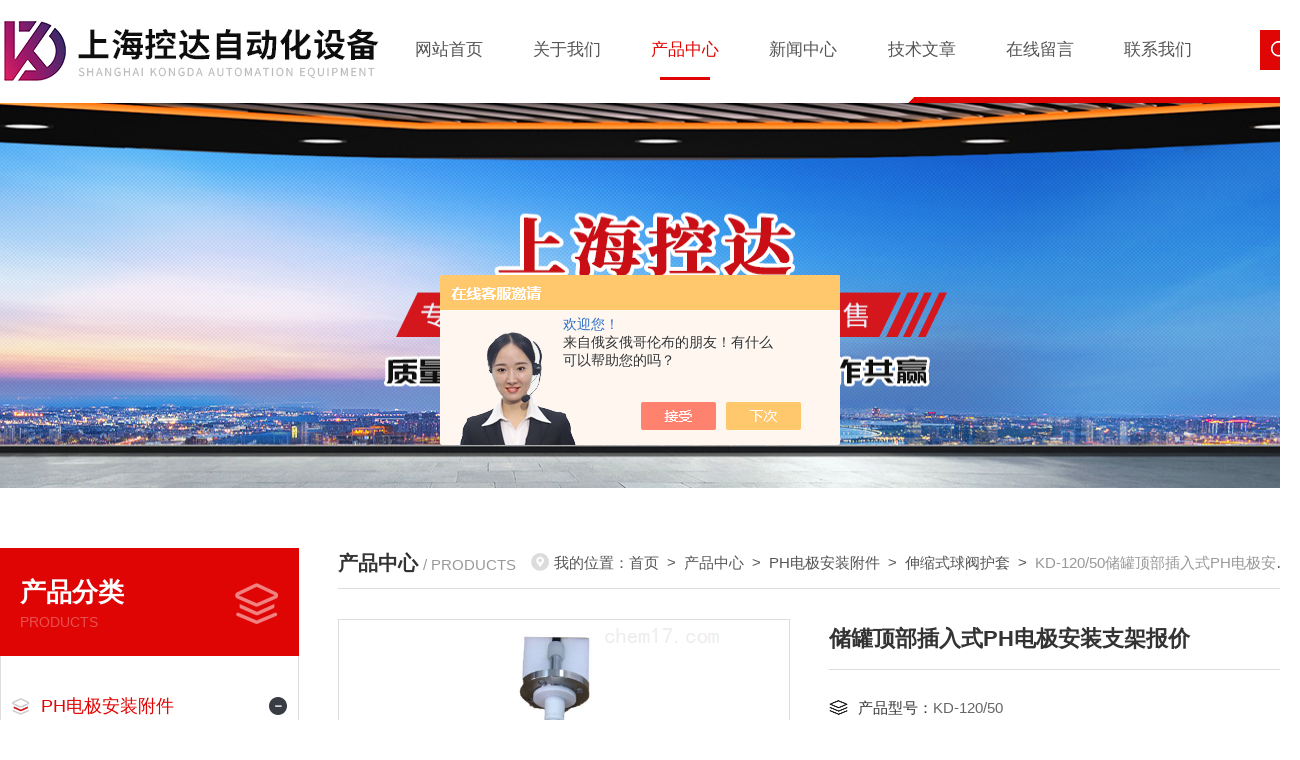

--- FILE ---
content_type: text/html; charset=utf-8
request_url: http://www.sh-kongda.com/Products-33249768.html
body_size: 8005
content:
<!DOCTYPE html PUBLIC "-//W3C//DTD XHTML 1.0 Transitional//EN" "http://www.w3.org/TR/xhtml1/DTD/xhtml1-transitional.dtd">
<html xmlns="http://www.w3.org/1999/xhtml">
<head>
<meta http-equiv="Content-Type" content="text/html; charset=utf-8" />
<TITLE>储罐顶部插入式PH电极安装支架报价KD-120/50-上海控达自动化设备有限公司</TITLE>
<META NAME="Keywords" CONTENT="储罐顶部插入式PH电极安装支架报价">
<META NAME="Description" CONTENT="上海控达自动化设备有限公司所提供的KD-120/50储罐顶部插入式PH电极安装支架报价质量可靠、规格齐全,上海控达自动化设备有限公司不仅具有专业的技术水平,更有良好的售后服务和优质的解决方案,欢迎您来电咨询此产品具体参数及价格等详细信息！">
<script src="/ajax/common.ashx" type="text/javascript"></script>
<script src="/ajax/NewPersonalStyle.Classes.SendMSG,NewPersonalStyle.ashx" type="text/javascript"></script>
<script src="/js/videoback.js" type="text/javascript"></script>
<link rel="stylesheet" type="text/css" href="/skins/412240/css/style.css"/>
<link rel="stylesheet" type="text/css" href="/skins/412240/css/swiper.min.css">
<script src="/skins/412240/js/jquery-3.6.0.min.js"></script>
<script src="/skins/412240/js/swiper.min.js"></script>
<link rel="shortcut icon" href="/skins/412240/favicon.ico">
<!--导航当前状态 JS-->
<script language="javascript" type="text/javascript"> 
var nav= '3';
</script>
<!--导航当前状态 JS END-->
<script type="application/ld+json">
{
"@context": "https://ziyuan.baidu.com/contexts/cambrian.jsonld",
"@id": "http://www.sh-kongda.com/Products-33249768.html",
"title": "储罐顶部插入式PH电极安装支架报价KD-120/50",
"pubDate": "2019-11-29T19:42:41",
"upDate": "2025-11-17T18:04:06"
    }</script>
<script type="text/javascript" src="/ajax/common.ashx"></script>
<script src="/ajax/NewPersonalStyle.Classes.SendMSG,NewPersonalStyle.ashx" type="text/javascript"></script>
<script type="text/javascript">
var viewNames = "";
var cookieArr = document.cookie.match(new RegExp("ViewNames" + "=[_0-9]*", "gi"));
if (cookieArr != null && cookieArr.length > 0) {
   var cookieVal = cookieArr[0].split("=");
    if (cookieVal[0] == "ViewNames") {
        viewNames = unescape(cookieVal[1]);
    }
}
if (viewNames == "") {
    var exp = new Date();
    exp.setTime(exp.getTime() + 7 * 24 * 60 * 60 * 1000);
    viewNames = new Date().valueOf() + "_" + Math.round(Math.random() * 1000 + 1000);
    document.cookie = "ViewNames" + "=" + escape(viewNames) + "; expires" + "=" + exp.toGMTString();
}
SendMSG.ToSaveViewLog("33249768", "ProductsInfo",viewNames, function() {});
</script>
<script language="javaScript" src="/js/JSChat.js"></script><script language="javaScript">function ChatBoxClickGXH() { DoChatBoxClickGXH('https://chat.chem17.com',415290) }</script><script>!window.jQuery && document.write('<script src="https://public.mtnets.com/Plugins/jQuery/2.2.4/jquery-2.2.4.min.js" integrity="sha384-rY/jv8mMhqDabXSo+UCggqKtdmBfd3qC2/KvyTDNQ6PcUJXaxK1tMepoQda4g5vB" crossorigin="anonymous">'+'</scr'+'ipt>');</script><script type="text/javascript" src="https://chat.chem17.com/chat/KFCenterBox/412240"></script><script type="text/javascript" src="https://chat.chem17.com/chat/KFLeftBox/412240"></script><script>
(function(){
var bp = document.createElement('script');
var curProtocol = window.location.protocol.split(':')[0];
if (curProtocol === 'https') {
bp.src = 'https://zz.bdstatic.com/linksubmit/push.js';
}
else {
bp.src = 'http://push.zhanzhang.baidu.com/push.js';
}
var s = document.getElementsByTagName("script")[0];
s.parentNode.insertBefore(bp, s);
})();
</script>
</head>

<body>
<!--头部 开始-->
<div id="header">
  <div class="w1300">
    <div class="logo fl"><a href="/"><img src="/skins/412240/images/logo.jpg" alt="上海控达自动化设备有限公司" /></a></div>
    <div class="nav">
      <ul class="nav_ul">
        <li id="navId1" class="nav_item"><a href="/">网站首页</a></li>
        <li id="navId2" class="nav_item"><a href="/aboutus.html" rel="nofollow">关于我们</a></li>
        <li id="navId3" class="nav_item"><a href="/products.html">产品中心</a></li>
        <li id="navId4" class="nav_item"><a href="/news.html">新闻中心</a></li>
        <li id="navId5" class="nav_item"><a href="/article.html">技术文章</a></li>
        <li id="navId6" class="nav_item"><a href="/order.html" rel="nofollow">在线留言</a></li>
        <li id="navId7" class="nav_item"><a href="/contact.html" rel="nofollow">联系我们</a></li>
        <div class="clear"></div>
      </ul>
    </div>
    <div class="lytop_right">
      <div class="lytop_search">
        <form action="/products.html" method="post">
          <div class="sc_ipt">
            <input type="text" name="keyword" placeholder="请输入产品名称...">
          </div>
          <div class="sc_btn">
            <input type="submit" value="">
          </div>
          <div class="clear"></div>
        </form>
      </div>
    </div>
  </div>
</div>
<script language="javascript" type="text/javascript">
	try {
		document.getElementById("navId" + nav).className = "nav_item active";
	}
	catch (e) {}
</script> 
<!--头部 结束--> 
<script src="https://www.chem17.com/mystat.aspx?u=shkongda"></script> 
<!--nyBanner 开始-->
<div class="nyBanner"><img src="/skins/412240/images/nybg.png" /></div>
<!--nyBanner 结束--> 

<!--产品中心 开始-->
<div class="NyMain">
  <div class="NyLeft">
    <div class="cp_type">
      <div class="hd">
        <p>产品分类</p>
        <span>Products</span></div>
      <div class="bd">
        <ul>
          
          <li>
            <p><a href="/ParentList-1925729.html" >PH电极安装附件</a><span></span></p>
            <div> 
               
              <a href="/SonList-1925730.html">伸缩式球阀护套</a> 
               
              
            </div>
          </li>
          
          <li>
            <p><a href="/products.html" >查看更多</a></p>
          </li>
        </ul>
      </div>
      <div class="fltel">
        <p>咨询热线：</p>
        <span>021-31420807</span></div>
    </div>
    <div class="xgwz">
      <div class="xgwz_bt"> <b>相关文章</b>
        <p>Articles</p>
      </div>
      <div class="xgwz_list">
        <ul>
          
          <li>
            <p><a href="/Article-3938831.html">选择PH电极伸缩式护套支架时，应综合考虑以下因素</a></p>
            <span><img src="/skins/412240/images/time3.png" />2025-02-17</span> </li>
          
          <li>
            <p><a href="/Article-3936390.html">PH电极伸缩式护套支架的安装步骤如下</a></p>
            <span><img src="/skins/412240/images/time3.png" />2025-02-13</span> </li>
          
          <li>
            <p><a href="/Article-2378501.html">限位开关的原理以及主要类型</a></p>
            <span><img src="/skins/412240/images/time3.png" />2020-09-18</span> </li>
          
          <li>
            <p><a href="/Article-2309775.html">ABB隔离开关操作步骤说明</a></p>
            <span><img src="/skins/412240/images/time3.png" />2020-07-24</span> </li>
          
          <li>
            <p><a href="/Article-3566119.html">Datexel信号隔离器的主要作用有哪些？</a></p>
            <span><img src="/skins/412240/images/time3.png" />2023-12-20</span> </li>
          
        </ul>
      </div>
    </div>
  </div>
  <div class="NyRight">
    <div class="NyRight_Top">
      <p>产品中心<font>/ PRODUCTS</font></p>
      <div class="lyMbx"> <img src="/skins/412240/images/MbxIco.png" />我的位置：<a href="/">首页</a>&nbsp;&nbsp;&gt;&nbsp;&nbsp;<a href="/products.html">产品中心</a>&nbsp;&nbsp;&gt;&nbsp;&nbsp;<a href="/ParentList-1925729.html">PH电极安装附件</a>&nbsp;&nbsp;&gt;&nbsp;&nbsp;<a href="/SonList-1925730.html">伸缩式球阀护套</a>&nbsp;&nbsp;&gt;&nbsp;&nbsp;<span>KD-120/50储罐顶部插入式PH电极安装支架报价</span> 
           
            </div>
      <div class="clear"></div>
    </div>
    <!--产品中心主体内容 开始-->
    <div class="NyProDetail"> 
      <!--pro_detail_main start-->
      <div class="pro_detail_main">
        <div class="prodetail_img">
          <div id="preview">
            <div class="jqzoom_wrap">
              <div class="jqzoom" id="spec-n1"> 
                <div id="ceshi" style=""> <img src="http://img66.chem17.com/gxhpic_d700749859/cc742b5ce382ab34fd4f594e65091ca1379ae1cd76467e93d467c1b7353d70ccc9e035229a1b95c7.png" jqimg="http://img66.chem17.com/gxhpic_d700749859/cc742b5ce382ab34fd4f594e65091ca1379ae1cd76467e93d467c1b7353d70ccc9e035229a1b95c7.png" /> </div>
              </div>
            </div>
            <div id="spec-n5">
              <div id="spec-list">
                <ul class="list-h"  >
                  
                  <li><p><img onclick="jQuery('.videoItem').hide();mybaidu.window.SetPause();" src="http://img66.chem17.com/gxhpic_d700749859/cc742b5ce382ab34fd4f594e65091ca1379ae1cd76467e93d467c1b7353d70ccc9e035229a1b95c7_800_800_5.png" alt="" data-zoom-image="http://img66.chem17.com/gxhpic_d700749859/cc742b5ce382ab34fd4f594e65091ca1379ae1cd76467e93d467c1b7353d70ccc9e035229a1b95c7_800_800_5.png" onload="DrawImage(this,460,300)"></p></li>
                  
                </ul>
              </div>
            </div>
          </div>
          <script type=text/javascript>
                        $(function(){			
                           $("#ceshi").jqueryzoom({
                                xzoom:398,
                                yzoom:398,
                                offset:10,
                                position:"right",
                                preload:1,
                                lens:1
                            });							
                            /*$("#spec-list").jdMarquee({
                                deriction:"left",
                                step:1,
                                speed:4,
                                delay:10,
                                control:true,
                                _front:"#spec-right",
                                _back:"#spec-left"
                            });*/
                            $("#spec-list li").bind("mouseover",function(){
                                var src=$(this).children().children('img').attr("src");
                                $("#ceshi").css("width", "100%");
                                $("#ceshi").css("height", "100%");
                                $("#ceshi").css("position", "");
                                $("#spec-n1 img").eq(0).attr({
                                    src:src.replace("\/n5\/","\/n1\/"),
                                    jqimg:src.replace("\/n5\/","\/n0\/")
                                });
                                $("#spec-list li p").each(function(){
                                    $(this).css({
                                        "border":"1px solid #ddd"
                                    });
                                    })
                                $(this).children('p').css({
                                    "border":"1px solid #e00505"
                                });
                            });	
                        })
                    </script>
          <script type=text/javascript src="/skins/412240/js/lib.js"></script> 
          <script type=text/javascript src="/skins/412240/js/zzsc.js"></script> 
        </div>
        <div class="pro_detail_text">
          <h1>储罐顶部插入式PH电极安装支架报价</h1>
          <ul>
            <li><img src="/skins/412240/images/ico1.png" /><span>产品型号：</span>KD-120/50</li>
            <li><img src="/skins/412240/images/ico2.png" /><span>更新时间：</span>2025-11-17</li>
            <div class="clear"></div>
          </ul>
          <div class="jyms">
            <p><span>简要描述：</span>储罐顶部插入式PH电极安装支架报价，适用于密封容器或者开放式容器罐子，从顶部直接插入或者侧壁斜插安装。</p>
          </div>
          <div class="pro_detail_btn"><a href="#order" class="prodtl_btn1">在线咨询<img src="/skins/412240/images/ico3.png"></a></div>
        </div>
        <div class="clear"></div>
      </div>
      <!--pro_detail_main end-->
      <div class="NyProDetail_Con">
        <div class="NyProDetail_Title">产品详情<span></span></div>
        <div class="NyProDetailCon"> <p><span style="font-family:宋体"><span style="font-size:16px"> &nbsp; &nbsp;控达PH电极安装支架是将在线水质分析仪PH计仪表配套的PH电极固定到工艺过程中的连接组件，同时也起到保护PH传感器的作用。</span></span></p><p><span style="font-family:宋体"><span style="font-size:16px"> &nbsp; &nbsp;顶插式PH电极支架应用于敞口罐子容器、封闭容器、化学品反应器、生物反应器以及发酵罐等。</span></span></p><p><span style="font-family:宋体"><span style="font-size:16px"><strong>储罐顶部插入式PH电极安装支架报价</strong> </span></span></p><p><span style="font-family:宋体"><span style="font-size:16px">材质与安装说明：</span></span></p><p><span style="font-family:宋体"><span style="font-size:16px">（1）接液部分材质:304不锈钢、316L不锈钢；</span></span></p><p><span style="font-family:宋体"><span style="font-size:16px">（2）塑料材质:PP、PVC、PTFE；</span></span></p><p><span style="font-family:宋体"><span style="font-size:16px">（3）支架安装方尺:有螺纹安装或者法兰安装。(固定螺纹或者活动螺纹、固定法兰或者活动法兰可选）。</span></span></p><p><span style="font-family:宋体"><span style="font-size:16px">注：螺纹连接的测量杆不宜过长，塑料材质测量杆过长时请选择内衬不锈钢材质，增强硬度。</span></span></p><p><span style="font-family:宋体"><span style="font-size:16px">（1）插入深度小于1米，选用外径32毫米杆子；</span></span></p><p><span style="font-family:宋体"><span style="font-size:16px">（2）插入深度大于1米，选用外径40毫米杆子；</span></span></p><p><span style="font-family:宋体"><span style="font-size:16px">（3）插入深度大于2米，杆子两节组装在一起使用。</span></span></p><p><span style="font-family:宋体"><span style="font-size:16px">适配PH电极螺纹规格：PG13.5、NPT3/4螺纹等。</span></span></p><p><img alt="储罐顶部插入式PH电极安装支架报价"src="https://img66.chem17.com/cc742b5ce382ab34fd4f594e65091ca1379ae1cd76467e93d467c1b7353d70ccc9e035229a1b95c7.png" style="height:260px; width:260px"/></p><p><span style="font-family:宋体"><span style="font-size:16px"> &nbsp; &nbsp;选择正确的电极安装护套非常重要,护套必须确保ph电极得以很好的保护,能够提供具有代表性的测量。</span></span></p><p><span style="font-family:宋体"><span style="font-size:16px">具有以下几种不同的PH电极护套类型：</span></span></p><p><span style="font-family:宋体"><span style="font-size:16px">（1）沉入式护套:沉入式PH电极护套在开放式容器和管道中使用,用于将传感器安装和浸入到介质内；</span></span></p><p><span style="font-family:宋体"><span style="font-size:16px">（2）固定式护套:固定式PH电极护套固定安装在容器内；</span></span></p><p><span style="font-family:宋体"><span style="font-size:16px">（3）伸缩式护套:通过伸缩式PH电极支架护套,测量电极可以轻松插入和拔出,而不会中断生产过程；</span></span></p><p><span style="font-family:宋体"><span style="font-size:16px">（4）流通池护套:流通池PH电极护套用于测量管道或旁路,可以实现电极对测量介质的连续监控,以及将PH电极直接插入到介质内。</span></span></p><p><span style="font-family:宋体"><span style="font-size:16px"><strong>储罐顶部插入式PH电极安装支架报价</strong></span></span></p><p><span style="font-family:宋体"><span style="font-size:16px">PH电极直插式护套支架</span></span></p><p><span style="font-family:宋体"><span style="font-size:16px">在线PH电极斜插安装支架</span></span></p><p><span style="font-family:宋体"><span style="font-size:16px"> </span></span></p><ul class=" list-paddingleft-2"></ul><p><span style="font-family:宋体"><span style="font-size:16px"> &nbsp; &nbsp; &nbsp; &nbsp; &nbsp; &nbsp; &nbsp; &nbsp;</span></span></p><p><br/></p><p><br/></p><p><br/></p><p><br/></p><p><br/></p><p><br/></p><p><br/></p> </div>
      </div>
      <div class="NyProDetail_Msg" id="order">
        <div class="NyProDetail_Title">在线咨询<span></span></div>
        <div class="ly_msg"> <link rel="stylesheet" type="text/css" href="/css/MessageBoard_style.css">
<script language="javascript" src="/skins/Scripts/order.js?v=20210318" type="text/javascript"></script>
<a name="order" id="order"></a>
<div class="ly_msg" id="ly_msg">
<form method="post" name="form2" id="form2">
	<h3>留言框  </h3>
	<ul>
		<li>
			<h4 class="xh">产品：</h4>
			<div class="msg_ipt1"><input class="textborder" size="30" name="Product" id="Product" value="储罐顶部插入式PH电极安装支架报价"  placeholder="请输入产品名称" /></div>
		</li>
		<li>
			<h4>您的单位：</h4>
			<div class="msg_ipt12"><input class="textborder" size="42" name="department" id="department"  placeholder="请输入您的单位名称" /></div>
		</li>
		<li>
			<h4 class="xh">您的姓名：</h4>
			<div class="msg_ipt1"><input class="textborder" size="16" name="yourname" id="yourname"  placeholder="请输入您的姓名"/></div>
		</li>
		<li>
			<h4 class="xh">联系电话：</h4>
			<div class="msg_ipt1"><input class="textborder" size="30" name="phone" id="phone"  placeholder="请输入您的联系电话"/></div>
		</li>
		<li>
			<h4>常用邮箱：</h4>
			<div class="msg_ipt12"><input class="textborder" size="30" name="email" id="email" placeholder="请输入您的常用邮箱"/></div>
		</li>
        <li>
			<h4>省份：</h4>
			<div class="msg_ipt12"><select id="selPvc" class="msg_option">
							<option value="0" selected="selected">请选择您所在的省份</option>
			 <option value="1">安徽</option> <option value="2">北京</option> <option value="3">福建</option> <option value="4">甘肃</option> <option value="5">广东</option> <option value="6">广西</option> <option value="7">贵州</option> <option value="8">海南</option> <option value="9">河北</option> <option value="10">河南</option> <option value="11">黑龙江</option> <option value="12">湖北</option> <option value="13">湖南</option> <option value="14">吉林</option> <option value="15">江苏</option> <option value="16">江西</option> <option value="17">辽宁</option> <option value="18">内蒙古</option> <option value="19">宁夏</option> <option value="20">青海</option> <option value="21">山东</option> <option value="22">山西</option> <option value="23">陕西</option> <option value="24">上海</option> <option value="25">四川</option> <option value="26">天津</option> <option value="27">新疆</option> <option value="28">西藏</option> <option value="29">云南</option> <option value="30">浙江</option> <option value="31">重庆</option> <option value="32">香港</option> <option value="33">澳门</option> <option value="34">中国台湾</option> <option value="35">国外</option>	
                             </select></div>
		</li>
		<li>
			<h4>详细地址：</h4>
			<div class="msg_ipt12"><input class="textborder" size="50" name="addr" id="addr" placeholder="请输入您的详细地址"/></div>
		</li>
		
        <li>
			<h4>补充说明：</h4>
			<div class="msg_ipt12 msg_ipt0"><textarea class="areatext" style="width:100%;" name="message" rows="8" cols="65" id="message"  placeholder="请输入您的任何要求、意见或建议"></textarea></div>
		</li>
		<li>
			<h4 class="xh">验证码：</h4>
			<div class="msg_ipt2">
            	<div class="c_yzm">
                    <input class="textborder" size="4" name="Vnum" id="Vnum"/>
                    <a href="javascript:void(0);" class="yzm_img"><img src="/Image.aspx" title="点击刷新验证码" onclick="this.src='/image.aspx?'+ Math.random();"  width="90" height="34" /></a>
                </div>
                <span>请输入计算结果（填写阿拉伯数字），如：三加四=7</span>
            </div>
		</li>
		<li>
			<h4></h4>
			<div class="msg_btn"><input type="button" onclick="return Validate();" value="提 交" name="ok"  class="msg_btn1"/><input type="reset" value="重 填" name="no" /></div>
		</li>
	</ul>	
    <input name="PvcKey" id="PvcHid" type="hidden" value="" />
</form>
</div>
 </div>
      </div>
      <div class="NyPrevNext">
        <ul>
          <li>上一篇：<a href="/Products-33244106.html">KD-QT-316/120PH脱硫电极配316L材质球阀护套支架</a></li>
          <li><a href="/products.html"><img src="/skins/412240/images/fhlb.png" /></a></li>
          <li>下一篇：<a href="/Products-33250969.html">CH402-FK02/AJ02系列理化仪表资讯:日本RKC数显温控表供应</a></li>
        </ul>
      </div>
    </div>
    <!--产品中心主体内容 结束--> 
  </div>
  <div class="clear"></div>
</div>
<!--产品中心 结束--> 

<!--底部 开始-->
<div class="h_foot_box">
  <div class="h_foot w1300 clear">
    <div class="foot_t">
      <div class="foot_t_l">
        <div class="foot_logo"><img src="/skins/412240/images/foot_logo.png" alt="ComName" /></div>
        <div class="foot_nav">
          <ul>
            <li><a href="/">首页</a></li>
            <li><a href="/aboutus.html">关于我们</a></li>
            <li><a href="/products.html">产品中心</a></li>
            <li><a href="/news.html">新闻中心</a></li>
            <li><a href="/article.html">技术文章</a></li>
            <li><a href="/order.html">在线留言</a></li>
            <li><a href="/contact.html">联系我们</a></li>
          </ul>
        </div>
      </div>
      <div class="foot_t_r"> <b>24小时服务热线</b>
        <p>13761324797</p>
      </div>
    </div>
    <div class="foot_b">
      <div class="foot_b_l"> 版权所有&copy;2026 上海控达自动化设备有限公司 All Rights Reserved&nbsp;&nbsp;&nbsp;<a href="http://beian.miit.gov.cn" target="_blank" rel="nofollow">备案号：沪ICP备2020035344号-1</a>&nbsp;&nbsp;&nbsp;<a href="/sitemap.xml" target="_blank">sitemap.xml</a><br />
        技术支持：<a href="https://www.chem17.com" target="_blank" rel="nofollow">化工仪器网</a>&nbsp;&nbsp;&nbsp;<a href="https://www.chem17.com/login" target="_blank" rel="nofollow">管理登陆</a></div>
      <div class="foot_b_r"> <img src="/skins/412240/images/ewm.jpg" />
        <p><span>扫码关注我们</span></p>
      </div>
    </div>
  </div>
  <div class="T_top">
    <a href="javascript:;"><img src="/skins/412240/images/jt.png" /></a>
  </div>
</div>

<!--底部 结束--> 

<!--右侧客服 开始-->
<div id="gxhxwtmobile" style="display:none;">13761324797</div>
 <div class="kfView" style="right:0;display:none;">
    <div class="kfTop">
        <i></i><span>服务热线</span><p>13761324797</p>
    </div>
    <div class="kfMain">
        <ul>    
            <li><a onclick="ChatBoxClickGXH()" href="" target="_self"><img src="/skins/412240/images/kfIco1.png" />在线咨询</a></li>
            <!--<li><a id="copy"><img src="/skins/412240/images/kfQq.png" />359973518</a></li>-->
        </ul>
        <div class="kfEwm">
            <img src="/skins/412240/images/ewm.jpg" /><p>扫描二维码</p>
        </div>
    </div>   
    <div class="toTop"><img src="/skins/412240/images/toTop.png" />返回顶部</div>
    <div class="kfBtn">
        <p>点<br>击<br>隐<br>藏<br><img src="/skins/412240/images/rIco.png" /></p>
    </div>
</div>
<script src="/skins/412240/js/kf.js"></script>
<!--右侧客服 结束-->

<script src="/skins/412240/js/pt_js.js"></script>
<div style="width:300px;margin:0 auto; padding:20px 0;"> <a target="_blank" href="http://www.beian.gov.cn/portal/registerSystemInfo?recordcode=31011502016476" style="display:inline-block;text-decoration:none;height:20px;line-height:20px;"><img src="http://www.beian.gov.cn/file/ghs.png" style="float:left;"/><p style="float:left;height:20px;line-height:20px;margin: 0px 0px 0px 5px; color:#939393;">沪公网安备 31011502016476号</p></a> </div>

 <script type='text/javascript' src='/js/VideoIfrmeReload.js?v=001'></script>
  
</html>
</body>

--- FILE ---
content_type: text/css
request_url: http://www.sh-kongda.com/skins/412240/css/style.css
body_size: 10911
content:
@charset "utf-8";
/* CSS Document */
html,body { margin: 0; padding: 0; font-family: "Arial", "Microsoft YaHei", "PingFang SC", "Helvetica", "sans-serif"; min-width: 1300px; background: #fff; font-size: 14px; color: #666; overflow-x: scroll; }
input, button, textarea, option { font-family: "PingFang SC", Helvetica, "Microsoft YaHei", Arial, "sans-serif"; font-size: 14px; }
img { border: none; }
ul, li { list-style: none; margin: 0px; padding: 0px; }
h1, h2, h3, h4, h5, h6, p, ul, ol, li, form, img, dl, dt, dd, blockquote, fieldset, div, strong, label, em { margin: 0; padding: 0; border: 0; }
a { text-decoration: none; color: #666; }
a:hover { text-decoration: none; }
input { -webkit-appearance: none; text-transform: none; outline: none; }
textarea { -webkit-appearance: none; text-transform: none; outline: none; }
.clearfix { zoom: 1; }
.clearfix:after { content: "."; display: block; visibility: hidden; height: 0; clear: both; }
.fl { float: left; }
.fr { float: right; }
.clear { clear: both; }
.w1300 { width: 1300px; margin: 0 auto; }
/*头部样式*/
#header { width: 100%; background: url(../images/top_line.png) no-repeat right bottom; height: 103px; overflow: hidden; box-shadow: 0px 0px 16px 0px rgba(0, 0, 0, 0.1); }
#header .logo { max-width: 390px; }
/*顶部导航栏*/
.nav { width: 64%; float: left; margin-top: 20px; }
.nav_item { width: 14.2%; float: left; text-align: center; position: relative; }
.nav_item a { display: block; line-height: 60px; color: #555; position: relative; z-index: 99; font-size: 17px; }
.nav_item::before, .nav_item.active::before { content: ""; display: block; position: absolute; bottom: 0; height: 3px; width: 3px; left: 50%; transform: translateX(-50%); opacity: 0; background-color: #e00505; -webkit-transition: all .4s; -o-transition: all .4s; -ms-transition: all .4s; transition: all .4s; }
.nav_item:hover::before, .nav_item.active::before { width: 50px; opacity: 1; -webkit-transition: all .4s; -o-transition: all .4s; -ms-transition: all .4s; transition: all .4s; }
.nav_item:hover a, .nav_item.active a { color: #e00505; }
/*右侧搜索框*/
#header .lytop_right { margin: 30px 0 30px 30px; float: right; }
.lytop_right .lytop_search { height: 40px; margin: 0; padding: 0; float: left; position: relative; z-index: 99; }
.lytop_search form { width: 40px; height: 40px; margin: 0; padding: 0; position: relative; }
.lytop_search form .sc_ipt { width: 0; height: 40px; overflow: hidden; margin: 0; padding: 0; position: absolute; left: 0; top: 0; transition: all 0.5s; -webkit-transition: all 0.5s; -moz-transition: all 0.5s; -o-transition: all 0.5s; }
.lytop_search form .sc_ipt input { display: block; width: 100%; height: 40px; overflow: hidden; line-height: 40px; color: #999999; font-size: 14px; margin: 0; padding: 0 14px; background-color: #fff; border: 1px solid #dfdfdf; border-right: 0; outline: none; -webkit-box-sizing: border-box; -moz-box-sizing: border-box; box-sizing: border-box; }
.lytop_search form .sc_btn { width: 40px; height: 40px; overflow: hidden; margin: 0; padding: 0; float: right; }
.lytop_search form .sc_btn input { display: block; width: 40px; height: 40px; overflow: hidden; margin: 0; padding: 0; background: #e00606 url(../images/sousou.png) center center no-repeat; background-size: 18px 18px; border: 0; outline: none; cursor: pointer; }
.lytop_search:hover form .sc_ipt { width: 260px; left: -260px; }
/*----宽屏*banner----*/
#banner_big { width: 100%; height: 600px; background: none; clear: both; position: relative; z-index: 99; }
#banner_big .swiper-container1 { width: 100%; height: 100%; overflow: hidden; margin: 0 auto; padding: 0; position: relative; }
#banner_big .swiper-container1 .swiper-slide { background-size: 1920px 600px; display: -webkit-box; display: -ms-flexbox; display: -webkit-flex; display: flex; -webkit-box-pack: center; -ms-flex-pack: center; -webkit-justify-content: center; justify-content: center; -webkit-box-align: center; -ms-flex-align: center; -webkit-align-items: center; align-items: center; }
/*分页器*/
#banner_big .swiper-container-horizontal>.swiper-pagination-bullets, .apple-banner .swiper-pagination-custom, .apple-banner .swiper-pagination-fraction { top: auto; bottom: 30px; }
#banner_big .swiper-pagination-bullet { display: inline-block; width: 12px; height: 12px; background: none; border: 1px solid #e00505; margin: 0 6px; cursor: pointer; border-radius: 0; opacity: 1; border-radius: 50%; }
#banner_big .swiper-pagination-bullet-active { background: #e00505; }
#banner_big .swiper-container1 .swiper-button-prev, .swiper-container1 .swiper-button-next { width: 48px!important; height: 48px!important; top: 50%!important; margin: -24px 0 0!important; }
#banner_big .swiper-container1 .swiper-button-prev { background: url(../images/prev01.png) center center no-repeat; background-size: 48px 48px; left: 0; }
#banner_big .swiper-container1 .swiper-button-next { background: url(../images/next01.png) center center no-repeat; background-size: 48px 48px; right: 0; }
#banner_big .swiper-container1 .swiper-button-next:after, #banner_big .swiper-rtl .swiper-button-prev:after { display: none; }
#banner_big .swiper-container1 .swiper-button-prev:after, #banner_big .swiper-rtl .swiper-button-next:after { display: none; }
/*----宽屏*结束----*/


/*首页标题 开始*/
.h_public_title { font-size: 36px; color: #333; height: 140px; overflow: hidden; }
.h_public_title i { font-style: normal; color: #e00505; }
.h_public_title b { display: block; text-transform: uppercase; font-family: impact; font-size: 40px; color: #222; }
.h_public_title span { display: block; width: 213px; height: 1px; background: #c3c3c3; margin-left: 115px; margin-top: -15px; }
.h_public_title p { font-size: 25px; color: #222; margin-top: 20px; }
.h_public_title1 { float: left; }
.h_public_title1 b { color: #fff; }
.h_public_title1 p { color: #fff; }
.h_public_title1 span { background: #6a6c71; }
/*首页关于我们 开始*/
.h_about_box { width: 100%; background: #f9f9f9; overflow: hidden; padding: 60px 0px; }
.h_about_box .about_left { width: 50%; float: left; }
.h_about .h_about_con { width: 100%; background: #fff; padding: 40px 40px 99px; box-sizing: border-box; -moz-box-sizing: border-box; -webkit-box-sizing: border-box; box-shadow: 0 0 16px 0 rgba(0, 0, 0, 0.08); position: relative; }
.h_about .h_about_con p { line-height: 33px; font-size: 16px; color: #555; text-indent: 2em; display: -webkit-box; -webkit-line-clamp: 6; -webkit-box-orient: vertical; text-overflow: ellipsis; overflow: hidden; height: 205px; }
.h_about .h_about_con .about_more { width: 95px; height: 70px; line-height: 70px; text-align: center; background: #e00505; position: absolute; right: 0; bottom: 0; }
.h_about .h_about_con .about_more a { font-size: 80px; color: #fff; }
.h_about .h_about_img { width: 50%; height: 484px; float: right; }
.h_about .h_about_img img { max-height: 100%; max-width: 100%; }
/*首页关于我们 结束*/


/*首页产品展示 开始*/
.h_pro_box { width: 100%; background: url(../images/pro_bg.jpg) no-repeat top center; overflow: hidden; min-height: 300px; padding: 60px 0px; }
.h_pro_menu { height: 150px; overflow: hidden; }
.pro_menu { max-width: 70%; float: right; height: 40px; line-height: 40px; margin-top: 25px; overflow: hidden; }
.pro_menu ul li { width: 150px; float: left; text-align: center; background: url(../images/ml_ico.png) no-repeat right center; padding: 0 20px; box-sizing: border-box; -moz-box-sizing: border-box; -webkit-box-sizing: border-box; }
.pro_menu ul li a { display: block; color: #fff; font-size: 16px; overflow: hidden; white-space: nowrap; text-overflow: ellipsis; }
/*底下产品展示*/
.h_pro_box .h_pro_list { background: #fff; padding: 30px; overflow: hidden; box-sizing: border-box; -moz-box-sizing: border-box; -webkit-box-sizing: border-box; min-height: 300px; box-shadow: 0 0 16px 0 rgba(0, 0, 0, 0.08); }
.h_pro_box .h_pro_list ul li { width: 23.5%; margin-right: 2%; margin-bottom: 25px; transition: all .3s; float: left; border: 1px solid #ddd; box-sizing: border-box; padding-bottom: 10px; }
.h_pro_box .h_pro_list ul li:nth-child(4n+4) { margin-right: 0; }
.h_pro_box .h_pro_list ul li .pic { display: block; height: 180px; border-bottom: 0; text-align: center; position: relative; -webkit-transition: all .25s; -moz-transition: all .25s; -ms-transition: all .25s; -o-transition: all .25s; transition: all .25s; overflow: hidden; }
.h_pro_box .h_pro_list ul li .pic:after { content: ''; display: block; opacity: 0; width: 100%; height: 100%; background: rgba(0,0,0,.4) url(../images/view.png) 10% center no-repeat; position: absolute; top: 0; left: 0; -webkit-transition: all .25s; -moz-transition: all .25s; -ms-transition: all .25s; -o-transition: all .25s; transition: all .25s; }
.h_pro_box .h_pro_list ul li .pic img { max-width: 95%; max-height: 95%; vertical-align: middle; -webkit-transition: all .6s; -moz-transition: all .6s; -ms-transition: all .6s; -o-transition: all .6s; transition: all .6s; }
.h_pro_box .h_pro_list ul li .pic .iblock { display: inline-block; height: 100%; width: 0; vertical-align: middle }
.h_pro_box .h_pro_list ul li .tlt { display: block; text-align: center; height: 45px; line-height: 45px; color: #666; font-size: 18px; overflow: hidden; text-overflow: ellipsis; white-space: nowrap; -webkit-transition: all .25s; -moz-transition: all .25s; -ms-transition: all .25s; -o-transition: all .25s; transition: all .25s; padding: 0 5%; margin: 5% 0 2%; }
.h_pro_box .h_pro_list ul li .ckgd { display: block; margin: 0 auto; font-size: 14px; color: #666; text-align: center; margin: 20px auto 10px; border: 1px solid #666; width: 50%; height: 35px; line-height: 35px; }
.h_pro_box .h_pro_list ul li:hover .pic:after { opacity: 1; background: rgba(0,0,0,.4) url(../images/view.png) center center no-repeat; }
.h_pro_box .h_pro_list ul li:hover .pic img { transform: scale(1.1); -ms-transform: scale(1.1); -webkit-transform: scale(1.1); -o-transform: scale(1.1); -moz-transform: scale(1.1); }
/*首页产品展示 结束*/

/*首页新闻中心 开始*/
.h_news_box { width: 100%; background: #f9f9f9; overflow: hidden; min-height: 300px; padding: 60px 0; }
.h_news { background: #fff; padding: 70px 60px 0 35px; overflow: hidden; box-shadow: 0 0 16px 0 rgba(0, 0, 0, 0.08); box-sizing: border-box; -moz-box-sizing: border-box; -webkit-box-sizing: border-box; }
.h_news ul { width: 100%; min-height: 300px; position: relative; }
.h_news ul li { position: relative; width: 30.6667%; float: left; margin: 0 4% 4% 0; border: 1px solid #dedede; position: relative; box-sizing: border-box; -moz-box-sizing: border-box; -webkit-box-sizing: border-box; padding: 20px; }
.h_news ul li:nth-child(3n+3) { margin-right: 0; }
.h_news ul li .news_time { position: absolute; width: 64px; text-align: center; background: #393c43; padding: 10px 0 5px; overflow: hidden; right: -26px; top: -32px; }
.h_news ul li .news_time p { font-size: 17px; color: #fff; }
.h_news ul li .news_time span { font-size: 14px; color: #fff; line-height: 26px; }
.h_news ul li .news_con p { font-size: 16px; color: #333; overflow: hidden; text-overflow: ellipsis; white-space: nowrap; line-height: 30px; max-width: 90%; }
.h_news ul li .news_con p a { color: #333; }
.h_news ul li .news_con span { display: block; font-size: 14px; color: #888d93; line-height: 24px; padding-top: 5px; overflow: hidden; text-overflow: ellipsis; display: -webkit-box; -webkit-line-clamp: 2; -webkit-box-orient: vertical; min-height: 44px; }
.h_news ul li:hover .news_con p a { color: #e00505; }
.h_news ul li:hover .news_time { background: #e00505; }
/*首页新闻中心 结束*/

/*ly_Links 开始*/
.h_link_box { background: url(../images/link_icon.png) no-repeat left 33px; padding: 35px 0 5px 60px; min-height:70px; }
.h_link_box .cate-title { font-size: 16px; color: #666; font-weight: bold; box-sizing: border-box; -moz-box-sizing: border-box; -webkit-box-sizing: border-box; width: 170px; }
.h_link_box .list { width: 100%; }
.h_link_box .list a { display:inline-block; font-size: 14px; color: #666; transition: all .3s; line-height: 25px; margin: 5px 10px 15px 0; }
.h_link_box .list a:hover { color: #e00505; }
/*ly_Links 结束*/


/*底部 开始*/
.h_foot_box { width: 100%; background: #393c43; padding:0 0 35px; border-top: 4px solid #e00505; position: relative; }
.h_foot_box .foot_t { border-bottom: 1px solid rgba(255,255,255,.14); overflow: hidden; }
.h_foot_box .foot_t .foot_t_l { width: 75%; float: left; margin-top:45px; }
.h_foot_box .foot_t .foot_t_l .foot_nav { margin: 30px 0 35px; overflow: hidden; }
.h_foot_box .foot_t .foot_t_l .foot_nav ul li { float: left; font-size: 16px; }
.h_foot_box .foot_t .foot_t_l .foot_nav ul li:after { content: "-"; display: inline-block; font-size: 16px; color: rgba(255,255,255,.58); }
.h_foot_box .foot_t .foot_t_l .foot_nav ul li:last-child:after { display: none; }
.h_foot_box .foot_t .foot_t_l .foot_nav ul li a { color: rgba(255,255,255,.58); display: inline-block; margin: 0 30px; }
.h_foot_box .foot_t .foot_t_l .foot_nav ul li:first-child a { margin-left: 0; }
.h_foot_box .foot_t .foot_t_r { float: right; max-width: 25%; background: url(../images/foot_tel.png) no-repeat left center; height: 58px; padding-left: 70px; box-sizing: border-box; -moz-box-sizing: border-box; -webkit-box-sizing: border-box; margin-top:60px; }
.h_foot_box .foot_t .foot_t_r b { font-weight: normal; color: #fff; font-size: 16px; }
.h_foot_box .foot_t .foot_t_r p { font-family: impact; font-size: 33px; color: #fff; margin-top: 2px; }
.h_foot_box .foot_b { padding: 40px 0 0; overflow: hidden; min-height: 50px; }
.h_foot_box .foot_b .foot_b_l { float: left; color: rgba(255,255,255,.67); font-size: 15px; width: 40%; line-height: 40px; }
.h_foot_box .foot_b .foot_b_l a{ color: rgba(255,255,255,.67);}
.h_foot_box .foot_b .foot_b_r { float: right; }
.h_foot_box .foot_b .foot_b_r img { float: left; }
.h_foot_box .foot_b .foot_b_r p { float: right; width: 33px; background: #e00505; color: #fff; font-size: 14px; height: 116px; text-align: center; padding: 4px 0; box-sizing: border-box; -moz-box-sizing: border-box; -webkit-box-sizing: border-box; }
.h_foot_box .foot_b .foot_b_r p span { display: block; width: 15px; margin: 0 auto; line-height: 18px; }
.T_top { position: absolute; left: 50%; top: -26px; }
/*nybanner 开始*/
.nyBanner { width: 100%; height: 385px; overflow: hidden; margin: 0 auto; padding: 0; position: relative; }
.nyBanner img { display: block; width: 1920px; max-width: 1920px; height: 385px; position: absolute; top: 0; left: 50%; margin-left: -960px; border: 0; }
/*nybanner 结束*/

/*关于我们 开始*/
.NyMain { width: 1300px; height: auto; min-height: 320px; margin: 60px auto; padding: 0; }
.NyMain .NyLeft { width: 23%; height: auto; margin: 0 auto; padding: 0; float: left; }
.cp_type .hd { background: #e00505; padding: 24px 20px; }
.cp_type .hd p { height: 40px; line-height: 40px; font-size: 26px; font-weight: bold; color: #fff; }
.cp_type .hd:before { content: ''; display: inline-block; width: 44px; height: 43px; background: url(../images/mulu_tlt.png) center center no-repeat; vertical-align: middle; float: right; margin-top: 10px; }
.cp_type .hd span { display: block; height: 20px; line-height: 20px; font-size: 14px; color: rgba(255,255,255,.3); text-transform: uppercase; }
.cp_type .bd { padding: 20px 10px; background: #fff; border-left: 1px solid #ddd; border-right: 1px solid #ddd; min-height:300px; }
.cp_type .bd ul li { margin: 0 auto 10px; }
.cp_type .bd ul li.on { border: 0; }
.cp_type .bd ul li p { height: 68px; line-height: 68px; padding-right: 30px; border-bottom: 1px solid #dedede; position: relative; }
.cp_type .bd ul li p a { display: block; width: 100%; padding: 0 0 0 30px; overflow: hidden; line-height: 60px; color: #333; font-size: 18px; white-space: nowrap; text-overflow: ellipsis; float: left; -webkit-box-sizing: border-box; -moz-box-sizing: border-box; box-sizing: border-box; background: url(../images/mulu3.png) 0px center no-repeat; }
.cp_type .bd ul li p span { display: block; width: 20px; height: 60px; cursor: pointer; position: absolute; top: 0; right: 0; background: url(../images/mulu1.png) center center no-repeat; background-size: 20px 20px; }
.cp_type .bd ul li div { display: none; }
.cp_type .bd ul li.on div { display: block; padding: 15px 0; border-bottom: 1px solid #dedede; }
.cp_type .bd ul li div a { display: block; height: 40px; line-height: 40px; color: #666; font-size: 15px; margin: 0 auto 1px; padding: 0 15px 0; overflow: hidden; text-overflow: ellipsis; white-space: nowrap; }
.cp_type .bd ul li div a:before { content: ""; display: block; width: 15px; height: 1px; background: #ccc; float: left; margin: 20px 10px 0 0; }
.cp_type .bd ul li div a:first-child { border-top: 0; }
.cp_type .bd ul li p a:hover, .cp_type .bd ul li.on p a { color: #e00505; }
.cp_type .bd ul li.on p span { background: url(../images/mulu2.png) center center no-repeat; background-size: 20px 20px; }
.cp_type .bd ul li div a:hover { color: #e00505; }
.cp_type .bd ul a.ckqb { display: block; height: 34px; line-height: 34px; font-size: 16px; color: #333; background: #f1f1f1; width: 94%; margin: 10px auto; text-align: center; overflow: hidden; text-overflow: ellipsis; white-space: nowrap; cursor: pointer; }
.cp_type .bd ul a.ckqb:hover { background: #e30614; color: #fff; }
.cp_type .bd ul .lastflli { display: block; width: 100%; height: 40px; line-height: 40px; color: #fff; text-align: center; background-image: linear-gradient(45deg, #65ae46, #1e91c6); -webkit-transition: all .3s; -moz-transition: all .3s; -o-transition: all .3s; transition: all .3s; }
.cp_type .bd ul .lastflli:hover { background-image: linear-gradient(45deg, #1e91c6, #1e91c6) }
.fltel { width: 100%; padding: 25px; background: #e00505; color: #fff; overflow: hidden; box-sizing: border-box; -moz-box-sizing: border-box; -webkit-box-sizing: border-box; }
.fltel:before { content: ''; display: inline-block; width: 54px; height: 54px; border-radius: 50%; background: #fff url(../images/pftel.png) center center no-repeat; float: left; margin-right: 10px; }
.fltel p { font-size: 16px; }
.fltel span { font-size: 24px; font-family: "pmzd"; }
.NyMain .NyRight { width: 74%; height: auto; margin: 0 auto; padding: 0; float: right; }
.NyRight .NyRight_Top { width: 100%; overflow: hidden; margin: 0 auto 30px; padding: 0 0 10px; border-bottom: 1px solid #ddd; }
.NyRight_Top p { width: 20%; height: 30px; overflow: hidden; line-height: 30px; color: #333; font-size: 20px; font-weight: bold; margin: 0; padding: 0; float: left; }
.NyRight_Top p font { color: #999; font-size: 15px; font-weight: normal; margin: 0 0 0 5px; display: inline-block; }
.NyRight_Top .lyMbx { width: 80%; height: 30px; overflow: hidden; line-height: 30px; color: #555; font-size: 15px; text-align: right; white-space: nowrap; text-overflow: ellipsis; margin: 0; padding: 0; float: right; }
.lyMbx img { display: inline-block; width: 20px; height: 20px; vertical-align: middle; margin: -4px 4px 0 0; padding: 0; }
.lyMbx a { color: #555; }
.lyMbx a:hover { color: #e00505; }
.lyMbx span { color: #999; }
/*内页关于我们开始*/
.ny_about_con { position: relative; }
.ny_about_con .nyabout_img { float: left; height: 420px; width: 70%; }
.ny_about_con .nyabout_img img { max-height: 100%; max-width: 100%; }
.nyabout_des { width: 55%; overflow: hidden; margin: 0 auto; padding: 40px 10px; box-sizing: border-box; -moz-box-sizing: border-box; -webkit-box-sizing: border-box; background: rgba(255,255,255,.9); position: absolute; right: 10px; top: 40px; box-shadow: 0px 1px 16px 0 rgba(0, 0, 0, 0. 1);
height: 340px;/* opacity: .5; */ }
.nyabout_des .nyabout_des_con { width: 100%; overflow: hidden; line-height: 35px; color: #555; font-size: 15px; text-align: justify; text-indent: 2em; word-break: break-all; margin: 0 auto 15px; padding: 0 30px; height: 250px; overflow-y: scroll; box-sizing: border-box; }
.nyabout_des p span, .nyabout_des p em { color: #555!important; font-family: Arial, \5FAE\8F6F\96C5\9ED1, Helvetica, sans-serif!important; font-size: 16px!important; font-style: normal!important; font-weight: normal!important; }
/* 设置滚动条的样式 */
.nyabout_des ::-webkit-scrollbar {
width:3px;
}/* 滚动槽 */
.nyabout_des ::-webkit-scrollbar-track {
background-color:#f0f0f0;
border-radius:0px;
}/* 滚动条滑块 */
.nyabout_des ::-webkit-scrollbar-thumb {
background-color:#e00505;
}
.nyabout_des ::-webkit-scrollbar-thumb:window-inactive {
background-color:#e00505;
}
/*荣誉资质 开始*/
.ny_honor { margin-top: 60px; }
.ny_honor .ny_honor_bt { text-align: center; margin-bottom: 30px; }
.ny_honor .ny_honor_bt span { display: block; font-size: 24px; color: #f1f1f1; text-transform: uppercase; }
.ny_honor .ny_honor_bt b { display: block; font-size: 24px; color: #333; }
.ny_honor_scoll { width: 100%; padding: 15px 0 40px; position: relative; }
.ny_honor_scoll .item { position: relative; min-height: 240px; overflow: hidden; padding: 0 1%; box-sizing: border-box; -moz-box-sizing: border-box; -webkit-box-sizing: border-box; }
.ny_honor_scoll .swiper-pagination { width: 100%; height: 14px; overflow: hidden; margin: 0; padding: 0; left: 0; bottom: 0!important; }
.ny_honor_scoll .swiper-pagination .swiper-pagination-bullet { width: 14px; height: 14px; background-color: #d4d4d4; margin: 0 6px; border-radius: 50%; opacity: 1; }
.ny_honor_scoll .swiper-pagination .swiper-pagination-bullet-active { background: #e00505; }
.ny_honor_scoll .content-slider { }
.ny_honor_scoll .content-slider li { margin-right: 3%; width: 31.3333%; }
.ny_honor_scoll .content-slider li .pic { display: block; width: 100%; float: left; height: 230px; border: 1px solid #DDDDDD; text-align: center; position: relative; overflow: hidden; box-sizing: border-box; -moz-box-sizing: border-box; -webkit-box-sizing: border-box; margin-bottom: 3px; }
.ny_honor_scoll .content-slider li .pic img { max-width: 95%; max-height: 95%; vertical-align: middle; -webkit-transition: all .6s; -moz-transition: all .6s; -ms-transition: all .6s; -o-transition: all .6s; transition: all .25s; }
.ny_honor_scoll .content-slider li .pic .iblock { display: inline-block; height: 100%; width: 0; vertical-align: middle }
.ny_honor_scoll .content-slider li:hover .pic img { transform: scale(1.1); -ms-transform: scale(1.1); -webkit-transform: scale(1.1); -o-transform: scale(1.1); -moz-transform: scale(1.1); }
.ny_honor_scoll .content-slider li .tlt { display: block; height: 62px; clear: both; margin-top: 5px; text-align: center; font-size: 16px; color: #333; line-height: 62px; overflow: hidden; white-space: nowrap; text-overflow: ellipsis; }
.ny_honor_scoll .content-slider li:hover .tlt { color: #e00505; }
.ny_honor_scoll .lSPager { display: none; }
/*内页关于我们 结束*/

/*内页新闻动态 开始*/
.new_list ul.new { width: 100%; }
.new_list ul.new li { width: 100%; border: 1px solid #eee; padding: 15px; margin-bottom: 24px; overflow: hidden; position: relative; box-sizing: border-box; -moz-box-sizing: border-box; -webkit-box-sizing: border-box; }
.new_list ul.new li .time { width: 13%; float: left; height: 60px; border-radius: 3px; background: #393c43; color: #fff; text-align: center; position: relative; transition: all .4s ease; }
.new_list ul.new li:hover .time { background: #e00505; }
.new_list ul.new li .time:after { content: ""; display: block; position: absolute; width: 0; height: 0; border-top: 8px solid transparent; border-bottom: 8px solid transparent; border-left: 10px solid #393c43; right: -10px; transition: all .4s ease; top: 50%; transform: translateY(-50%); }
.new_list ul.new li:hover .time:after { border-left: 10px solid #e00505; }
.new_list ul.new li .time p { font-size: 20px; line-height: 24px; margin-top: 8px; }
.new_list ul.new li .time span { font-size: 14px; }
.new_list ul.new li .text { width: 74%; float: left; margin-left: 3%; }
.new_list ul.new li .text a { display: block; font-size: 20px; max-width: 100%; overflow: hidden; white-space: nowrap; text-overflow: ellipsis; transition: all .4s ease; }
.new_list ul.new li:hover .text a { color: #e00505; }
.new_list ul.new li .text span { display: block; font-size: 15px; color: #999; max-width: 100%; overflow: hidden; white-space: nowrap; text-overflow: ellipsis; margin-top: 5px; }
.new_list ul.new li .more { display: block; width: 6%; height: 92px; border-left: 1px solid #eee; float: right; position: absolute; right: 0; top: 0; background: url(../images/new_jt.png) center no-repeat; transition: all .4s ease; }
.new_list ul.new li .more:hover { background: #e00505 url(../images/new_jt2.png) center no-repeat; border: 0; }
/*内页新闻动态 结束*/

/*内页新闻文章详情 开始*/
.NyNews_Detail { width: 100%; overflow: hidden; margin: 0 auto; padding: 0; }
.NyNews_Detail .NyNewsDetail_Title { width: 100%; height: auto; overflow: hidden; line-height: 40px; color: #333; font-size: 24px; margin: 0 auto 10px; padding: 0; text-align: center; }
.NyNews_Detail .NyNewsDetail_Tips { width: 100%; height: auto; overflow: hidden; line-height: 30px; color: #999; font-size: 15px; margin: 0 auto 20px; padding: 0 0 15px; border-bottom: 1px solid none; text-align: center; border-bottom: 1px solid #ddd; }
.NyNewsDetail_Tips img { display: inline-block; width: 20px; height: 20px; vertical-align: middle; margin: -2px 4px 0 0; padding: 0; }
.NyNews_Detail .NyNewsDetail_Con { width: 100%; overflow: hidden; margin: 0 auto; padding: 0; line-height: 30px; color: #666; font-size: 16px; text-align: justify; }
.NyNewsDetail_Con p, .NyNewsDetail_Con div { width: 100%; overflow: hidden; line-height: 30px; color: #666; font-size: 16px; text-align: justify; text-indent: 0; margin: 0 auto 15px; padding: 0; }
.NyNewsDetail_Con p span, .NyNewsDetail_Con span, .NyNewsDetail_Con p em, .NyNewsDetail_Con em { color: #666!important; font-family: Arial, \5FAE\8F6F\96C5\9ED1, Helvetica, sans-serif!important; font-size: 16px!important; }
.NyNewsDetail_Con table { display: block; width: 100%; -webkit-box-sizing: border-box; -moz-box-sizing: border-box; box-sizing: border-box; }
.NyNewsDetail_Con table tr td p { text-indent: 0!important; }
.NyNewsDetail_Con img { display: inline-block; width: auto!important; height: auto!important; max-width: 60%; margin: 0 auto; padding: 0; text-indent: 0!important; }
.NyPrevNext { width: 100%; overflow: hidden; margin: 40px auto 0; padding: 0 30px; border: 1px solid #ddd; box-sizing: border-box; -moz-box-sizing: border-box; -webkit-box-sizing: border-box; }
.NyPrevNext ul li { width: 45%; height: 78px; overflow: hidden; line-height: 78px; color: #666; font-size: 16px; white-space: nowrap; text-overflow: ellipsis; margin: 0; padding: 0 30px 0 0; float: left; -webkit-box-sizing: border-box; -moz-box-sizing: border-box; box-sizing: border-box; }
.NyPrevNext ul li:nth-child(2) { width: 10%; border-left: 1px solid #ddd; border-right: 1px solid #ddd; box-sizing: border-box; -moz-box-sizing: border-box; -webkit-box-sizing: border-box; padding: 0 10px; }
.NyPrevNext ul li:nth-child(3) { text-align: right; padding: 0 10px 0 30px; }
.NyPrevNext ul li img { max-width: 100%; max-height: 100%; margin: 20px 0 0 16px; }
.NyPrevNext ul li a { color: #666; font-size: 16px; }
.NyPrevNext ul li a:hover { color: #e00505; }
/*内页新闻文章详情 结束*/

/*内页产品展示*/
.ny_pro_list ul { min-height: 300px; }
.ny_pro_list ul li { width: 32%; margin-right: 2%; margin-bottom: 25px; transition: all .3s; float: left; border: 1px solid #ddd; box-sizing: border-box; padding-bottom: 10px; }
.ny_pro_list ul li:nth-child(3n+3) { margin-right: 0; }
.ny_pro_list ul li .pic { display: block; height: 180px; border-bottom: 0; text-align: center; position: relative; -webkit-transition: all .25s; -moz-transition: all .25s; -ms-transition: all .25s; -o-transition: all .25s; transition: all .25s; overflow: hidden; }
.ny_pro_list ul li .pic:after { content: ''; display: block; opacity: 0; width: 100%; height: 100%; background: rgba(0,0,0,.4) url(../images/view.png) 10% center no-repeat; position: absolute; top: 0; left: 0; -webkit-transition: all .25s; -moz-transition: all .25s; -ms-transition: all .25s; -o-transition: all .25s; transition: all .25s; }
.ny_pro_list ul li .pic img { max-width: 95%; max-height: 95%; vertical-align: middle; -webkit-transition: all .6s; -moz-transition: all .6s; -ms-transition: all .6s; -o-transition: all .6s; transition: all .6s; }
.ny_pro_list ul li .pic .iblock { display: inline-block; height: 100%; width: 0; vertical-align: middle }
.ny_pro_list ul li .tlt { display: block; text-align: center; height: 45px; line-height: 45px; color: #666; font-size: 18px; overflow: hidden; text-overflow: ellipsis; white-space: nowrap; -webkit-transition: all .25s; -moz-transition: all .25s; -ms-transition: all .25s; -o-transition: all .25s; transition: all .25s; padding: 0 5%; margin: 5% 0 2%; }
.ny_pro_list ul li .ckgd { display: block; margin: 0 auto; font-size: 14px; color: #666; text-align: center; margin: 20px auto 10px; border: 1px solid #666; width: 50%; height: 35px; line-height: 35px; }
.ny_pro_list ul li:hover .pic:after { opacity: 1; background: rgba(0,0,0,.4) url(../images/view.png) center center no-repeat; }
.ny_pro_list ul li:hover .pic img { transform: scale(1.1); -ms-transform: scale(1.1); -webkit-transform: scale(1.1); -o-transform: scale(1.1); -moz-transform: scale(1.1); }
/*首页产品展示 结束*/

/*产品列表页 开始*/
.NyProlist { width: 100%; height: auto; margin: 0 auto; padding: 0; }
.NyProlist ul li { width: 100%; border: 1px solid #ddd; padding: 14px; margin: 0 auto 30px; overflow: hidden; display: flex; display: -webkit-flex; align-items: center; justify-content: space-between; transition: all .4s ease; -webkit-box-sizing: border-box; -moz-box-sizing: border-box; box-sizing: border-box; }
.NyProlist ul li .pic { width: 290px; height: 230px; float: left; display: block; position: relative; }
.NyProlist ul li .pic img { max-width: 100%; max-height: 100%; position: absolute; margin: auto; top: 0; bottom: 0; left: 0; right: 0; -webkit-transition: all .6s; -moz-transition: all .6s; -ms-transition: all .6s; -o-transition: all .6s; transition: all .6s; }
.NyProlist ul li:hover .pic img { transform: scale(1.1); -ms-transform: scale(1.1); -webkit-transform: scale(1.1); -o-transform: scale(1.1); -moz-transform: scale(1.1); }
.NyProlist ul li .text { width: calc(100% - 310px); float: right; }
.NyProlist ul li .text .proname a { max-width: 100%; overflow: hidden; white-space: nowrap; text-overflow: ellipsis; display: block; color: #333; font-size: 22px; font-weight: bold; transition: all .4s ease; }
.NyProlist ul li:hover .text .proname a { color: #e00505; }
.NyProlist ul li .text .proname span { font-size: 15px; color: #666; line-height: 24px; height: 48px; display: block; overflow: hidden; text-overflow: ellipsis; display: -webkit-box; -webkit-line-clamp: 2; -webkit-box-orient: vertical; margin: 14px 0 30px; }
.NyProlist ul li .text dl { width: 100%; overflow: hidden; margin: 0 auto; padding: 0; }
.NyProlist ul li .text dl dd { float: left; width: 32%; margin: 0 2% 0 0; font-size: 14px; }
.NyProlist ul li .text dl dd:nth-child(3) { margin: 0; }
.NyProlist ul li .text dl dd em { display: block; width: 40px; height: 40px; line-height: 40px; background-color: #393c43; color: #fff; font-size: 18px; text-align: center; font-style: normal; float: left; margin-right: 9px; }
.NyProlist ul li .text dl dd p { line-height: 20px; color: #666; font-size: 14px; }
.NyProlist ul li .text dl dd span { display: inline-block; line-height: 20px; color: #999; font-size: 14px; }
/*产品列表页 结束*/

/*产品详细页 开始*/
.NyProDetail { width: 100%; overflow: hidden; margin: 0 auto; padding: 0; }
.pro_detail_main { width: 100%; height: auto; margin: 0 auto 30px; padding: 0; position: relative; box-sizing: border-box; -webkit-box-sizing: border-box; -o-box-sizing: border-box; -moz-box-sizing: border-box; }
.pro_detail_main .pro_detail_img { width: 480px; height: 360px; overflow: hidden; margin: 0; padding: 10px; border: 1px solid #eaeaea; float: left; box-sizing: border-box; -webkit-box-sizing: border-box; -o-box-sizing: border-box; -moz-box-sizing: border-box; }
.pro_detail_img .pro_detail_img_main { width: 100%; height: 100%; margin: 0 auto; padding: 0; position: relative; }
.pro_detail_img_main img { display: block; max-width: 100%; max-height: 100%; margin: auto; padding: 0; position: absolute; left: 0; top: 0; right: 0; bottom: 0; }
.pro_detail_main .pro_detail_text { width: 49%; min-height: 360px; overflow: hidden; margin: 0; padding: 0; float: right; position: relative; }
.pro_detail_text h1 { width: 100%; overflow: hidden; line-height: 40px; color: #333; font-size: 22px; text-align: justify; margin: 0 auto; padding: 0 0 10px; font-weight: normal; font-weight: bold; border-bottom: 1px solid #ddd; }
.pro_detail_text .jyms { width: 100%; height: 156px; overflow: hidden; margin: 10px auto 25px; box-sizing: border-box; background: #f8f8f8; padding: 20px; }
.pro_detail_text .jyms p { width: 100%; height: 120px; overflow: hidden; display: -webkit-box; -webkit-line-clamp: 4; -webkit-box-orient: vertical; text-overflow: ellipsis; word-break: break-all; line-height: 29px; color: #999; font-size: 14px; text-align: justify; margin: 0 auto; padding: 0; }
.pro_detail_text .jyms p span { color: #333; font-weight: bold; }
.pro_detail_text ul { width: 100%; _margin: 20px auto; padding: 0; margin: 23px 0 31px 0; }
.pro_detail_text ul li { width: 100%; height: 30px; overflow: hidden; line-height: 30px; color: #666; font-size: 15px; text-align: justify; white-space: nowrap; text-overflow: ellipsis; margin: 0 auto 5px; padding: 0; float: left; }
.pro_detail_text ul li img { display: block; width: 19px; height: 15px; overflow: hidden; margin: 7px 10px 7px 0; padding: 0; float: left; }
.pro_detail_text ul li span { color: #333; }
.pro_detail_text .pro_detail_btn { width: 100%; height: 50px; overflow: hidden; margin: 60px auto 0; padding: 0; }
.pro_detail_btn a { display: block; width: 148px; height: 48px; overflow: hidden; line-height: 48px; color: #fff; font-size: 16px; text-align: center; margin: 0 20px 0 0; padding: 0; float: left; }
.pro_detail_btn a img { display: inline-block; width: 21px; height: 8px; vertical-align: middle; margin: -4px 0 0 10px; padding: 0; }
.pro_detail_btn a.prodtl_btn1 { float: left; margin: 0 4% 0 0; background-color: #e00505; }
.pro_detail_btn a.prodtl_btn1:hover { background-color: #393c43; }
.prodetail_img { width: 47%; height: 456px; margin: 0; padding: 0; float: left; box-sizing: border-box; -webkit-box-sizing: border-box; -o-box-sizing: border-box; -moz-box-sizing: border-box; }
#preview { width: 100%; margin: 0; text-align: center; position: relative; }
.list-h li { float: left; }
#spec-n5 { width: 100%; height: 70px; padding-top: 10px; overflow: hidden; }
#spec-left { width: 16px; height: 70px; float: left; cursor: pointer; margin-top: 3px; }
#spec-right { width: 16px; height: 70px; float: left; cursor: pointer; margin-top: 3px; }
#spec-list { width: 440px; float: left; overflow: hidden; margin-left: 2px; display: inline; }
#spec-list ul { }
#spec-list ul li { float: left; display: inline; padding: 0; width: 18.4%; height: 70px; margin: 0 2% 0 0; }
#spec-list ul li:last-child { margin: 0; }
#spec-list ul li p { width: 100%; height: 100%; overflow: hidden; margin: 0; padding: 0; border: 1px solid #dfdfdf; position: relative; box-sizing: border-box; -webkit-box-sizing: border-box; -o-box-sizing: border-box; -moz-box-sizing: border-box; }
#spec-list ul li:hover p { border: 1px solid #1f71c2; }
#spec-list ul li img { display: block; max-width: 94%; max-height: 94%; margin: auto; padding: 0; position: absolute; left: 0; top: 0; right: 0; bottom: 0; }
/*jqzoom*/
.jqzoom { position:relative; width:100%; height:326px; overflow:hidden; padding:0; border:1px solid #ddd; box-sizing: border-box; -webkit-box-sizing: border-box; -o-box-sizing: border-box; -moz-box-sizing: border-box;}
.jqzoom img { display:block; max-width:100%; max-height:100%; margin:auto; padding:0; position:absolute; left:0; top:0; right:0; bottom:0;}
.zoomdiv { z-index:100;position:absolute;top:1px;left:0px; background:url(i/loading.gif) #fff no-repeat center center;border:1px solid #ddd;display:none;text-align:center;overflow: hidden; left:102%!important; top:0!important; -webkit-box-sizing: border-box; -moz-box-sizing: border-box; box-sizing: border-box;}
.bigimg { }
.jqZoomPup { width:200px!important; height:200px!important; z-index:10;visibility:hidden;position:absolute;top:0px;left:0px;background:url(../images/mask.png) 0 0 repeat;opacity:0.5;-moz-opacity:0.5;-khtml-opacity:0.5;filter:alpha(Opacity=50);cursor:move;}
#spec-list { position:relative; width:100%; margin:0;}
#spec-list div { width:100%!important; height:70px!important; margin:0;}
#ceshi { display:block; margin:auto!important; left:0; top:0; bottom:0; right:0;}
.prodetail_img a.videoIco { left:20px!important; bottom:20px!important; z-index:99!important;}
.Warning { width:100%!important; height:100%!important;}
.NyProDetail .NyProDetail_Con { width: 100%; overflow: hidden; margin: 0 auto 30px; padding: 0; }
.NyProDetail_Title { width: 100%; height: 55px; line-height: 55px; color: #222327; font-size: 20px; font-weight: bold; margin: 0 auto 30px; padding-left: 30px; -webkit-box-sizing: border-box; -moz-box-sizing: border-box; box-sizing: border-box; border-bottom: 1px solid #ddd; }
.NyProDetail_Title span { width: 82px; display: block; height: 5px; background: #e00505; margin-top: -3px; }
.NyProDetail_Con .NyProDetailCon { width: 100%; overflow: hidden; margin: 0 auto; padding: 0 20px; line-height: 30px; color: #666; font-size: 16px; text-align: justify; -webkit-box-sizing: border-box; -moz-box-sizing: border-box; box-sizing: border-box; }
.NyProDetailCon p, .NyProDetailCon div { width: 100%; overflow: hidden; line-height: 30px; color: #666; font-size: 16px; text-align: justify; text-indent: 0; margin: 0 auto; padding: 0; }
.NyProDetailCon p span, .NyProDetailCon span, .NyProDetailCon p em, .NyProDetailCon em { color: #666!important; font-family: Arial, \5FAE\8F6F\96C5\9ED1, Helvetica, sans-serif!important; font-size: 16px!important; }
.NyProDetailCon table { display: block; width: 100%; -webkit-box-sizing: border-box; -moz-box-sizing: border-box; box-sizing: border-box; }
.NyProDetailCon table tr td p { text-indent: 0!important; }
.NyProDetailCon p b { color: #333; }
.NyProDetailCon img { display: inline-block; width: auto!important; height: auto!important; max-width: 60%; margin: 0 auto; padding: 0; text-indent: 0!important; }
/*产品详情 结束*/


/*在线留言 开始*/
.ly_OrdCon {width:100%;overflow:hidden;margin: 0 auto;padding:40px 160px 40px 0;position:relative;box-sizing: border-box;-webkit-box-sizing: border-box;-o-box-sizing: border-box;-moz-box-sizing: border-box;}
.ly_OrdCon .lyOrdCon_img {width:141px;height:141px;overflow:hidden;margin:-79px 0 0;padding:0;border-radius:50%;position:absolute;right: 70px;top:50%;}
.ly_OrdCon .lyOrdCon_text {width:100%;overflow:hidden;margin:0;padding: 0 120px 0 40px;box-sizing: border-box;-webkit-box-sizing: border-box;-o-box-sizing: border-box;-moz-box-sizing: border-box;}
.lyOrdCon_text .NyCon_tit { width:100%; overflow:hidden; line-height:40px; color:#333; font-size:30px; margin:0 auto 10px; padding:0; font-weight:bold;}
.lyOrdCon_text p { width:100%; overflow:hidden; line-height:30px; color:#565656; font-size:15px; text-align:justify; margin:0 auto; padding:0;}
.ly_msg { width: 100%; overflow: hidden; margin: 0 auto; padding: 0; }
.ly_msg h3 { display: none!important; }
.ly_msg ul { width: 100%; overflow: hidden; margin: 0 auto; padding: 0; }
.ly_msg ul li { width: 100%; overflow: hidden; line-height: 44px; margin: 0 auto 25px!important; padding: 0; color: #999; font-size: 14px; }
.ly_msg ul li:last-child { margin: 0 auto!important; }
.ly_msg ul li h4 { width: 12%!important; height: 44px!important; overflow: hidden; line-height: 44px!important; margin: 0; padding: 0 10px 0 0; color: #333; font-size: 16px; text-align: right; float: left; box-sizing: border-box; -webkit-box-sizing: border-box; -o-box-sizing: border-box; -moz-box-sizing: border-box; }
.ly_msg ul li h4 font { color: #f00; }
.ly_msg ul li .msg_ipt1, .ly_msg ul li .msg_tara { width: 83%; overflow: hidden; margin: 0; padding-right: 20px; background: url(../images/tb_img.png) top right no-repeat; float: left; box-sizing: border-box; -webkit-box-sizing: border-box; -o-box-sizing: border-box; -moz-box-sizing: border-box; }
.ly_msg ul li .msg_ipt1, .ly_msg ul li .msg_ipt12, .ly_msg ul li .msg_tara { width: 88%!important; font-family: Arial, \5FAE\8F6F\96C5\9ED1, Helvetica, sans-seri!important; }
.ly_msg ul li .msg_ipt1, .ly_msg ul li .msg_ipt12, .ly_msg ul li .msg_ipt2 { height: 44px!important; background: url(../images/tb_img.png) right center no-repeat!important; }
.ly_msg ul li .msg_ipt12 { width: 88%; height: 34px; overflow: hidden; margin: 0; padding-right: 20px; float: left; box-sizing: border-box; -webkit-box-sizing: border-box; -o-box-sizing: border-box; -moz-box-sizing: border-box; }
.msg_ipt1 input, .msg_tara textarea { display: block; width: 100%; overflow: hidden; margin: 0; padding: 8px 15px; color: #999; font-size: 16px; border: 0px solid #eaeaea; box-sizing: border-box; -webkit-box-sizing: border-box; -o-box-sizing: border-box; -moz-box-sizing: border-box; }
.msg_ipt12 input { height: 34px; line-height: 16px; display: block; width: 100%; overflow: hidden; margin: 0; padding: 8px 15px; color: #666; font-size: 12px; border: 1px solid #eaeaea; box-sizing: border-box; -webkit-box-sizing: border-box; -o-box-sizing: border-box; -moz-box-sizing: border-box; }
.msg_ipt1 input, .msg_ipt12 input, .msg_ipt2 input { height: 44px!important; font-family: Arial, \5FAE\8F6F\96C5\9ED1, Helvetica, sans-seri !important; }
.msg_ipt1 input, .msg_ipt12 input, .msg_ipt2 input, .msg_tara textarea { border-radius: 0; font-size: 16px!important; background-color: #f1f1f1!important; border: 0 solid #eaeaea!important; font-family: Arial, \5FAE\8F6F\96C5\9ED1, Helvetica, sans-seri!important; outline: none!important; resize: none!important; box-sizing: border-box; -webkit-box-sizing: border-box; -o-box-sizing: border-box; -moz-box-sizing: border-box; }
.ly_msg ul li .msg_ipt1 #selPvc { border-radius: 0; height: 44px!important; line-height: 44px!important; color: #666!important; font-size: 16px!important; background-color: #f1f1f1!important; border: 0px solid #eaeaea!important; padding: 0 15px!important; outline: none!important; box-sizing: border-box; -webkit-box-sizing: border-box; -ms-box-sizing: border-box; -o-box-sizing: border-box; }
.ly_msg ul li .msg_ipt2, .msg_ipt2 input { width: 160px!important; padding: 0 15px; }
.ly_msg ul li .msg_ipt2 { width: 120px; height: 34px; overflow: hidden; margin-right: 10px; padding: 0; float: left; }
.ly_msg ul li a.yzm_img { display: block; width: 90px; height: 34px; overflow: hidden; margin: 0; padding-right: 20px; background: url(../images/tb_img.png) top right no-repeat; float: left; }
.ly_msg ul li a.yzm_img { width: 120px!important; height: 44px!important; background: url(../images/tb_img.png) right center no-repeat!important; }
.ly_msg ul li a.yzm_img img { display: block; width: 100%!important; height: 100%!important; }
.ly_msg ul li .msg_btn { width: 88%; overflow: hidden; margin: 15px auto 0; padding: 0; float: left; }
.ly_msg ul li .msg_btn { width: 88%!important; }
.msg_btn input { width: 150px!important; height: 44px!important; line-height: 44px!important; color: #fff!important; font-size: 16px!important; text-align: center!important; margin: 0 20px 0 0; padding: 0; border-radius: 2px; border: none!important; background-color: #e00505!important; cursor: pointer!important; }
.msg_btn input:last-child { background-color: #393c43!important; }
.msg_btn input:hover { background-color: #ce0404!important; }
.msg_btn input:last-child:hover { background-color: #282b32!important; }
/*在线留言 结束*/

/*内页联系我们 开始*/
.ly_NyContact .ly_NyCon { width: 100%; overflow: hidden; margin: 0 auto 40px; padding: 35px 50px 35px 35px; background-color: #f4f4f4; box-sizing: border-box; -webkit-box-sizing: border-box; -o-box-sizing: border-box; -moz-box-sizing: border-box; }
.ly_NyCon .ly_Ny_l { width: 70%; float: left; }
.ly_NyCon .ly_Ny_text b { font-size: 28px; color: #333; }
.ly_NyCon .ly_Ny_text b span { color: #e00505; }
.ly_NyCon .ly_Ny_text p { font-size: 11px; color: #999; text-transform: uppercase; margin-top: 5px; }
.ly_NyCon .ly_Ny_text img { display: block; margin-top: 20px; }
.ly_NyCon ul { margin-top: 40px; }
.ly_NyCon ul li { float: left; margin-right: 35px; background: url(../images/tel01.png) no-repeat left center; padding-left: 60px; }
.ly_NyCon ul li span { display: block; font-size: 16px; color: #999; }
.ly_NyCon ul li b { font-size: 33px; color: #e00505; margin-top: 5px; font-family: impact; display: block; max-width: 250px; overflow: hidden; white-space: nowrap; text-overflow: ellipsis; }
.ly_NyCon .ly_Ny_r { float: right; margin-top: 25px; }
.ly_NyCon .ly_Ny_r img { display: block; float: left; }
.ly_NyCon .ly_Ny_r p { float: right; width: 10px; font-size: 15px; color: #999; line-height: 17px; margin-top: 2px; margin-left: 15px; }
.ly_Ny_list{ padding:20px 0; overflow:hidden;}
.ly_Ny_list ul li { float: left; width: 30%; margin-right: 5%; border-right: 1px solid #ddd; box-sizing: border-box; -moz-box-sizing: border-box; -webkit-box-sizing: border-box; padding-left: 85px; height: 70px; padding-right: 30px; }
.ly_Ny_list ul li span { display: block; font-size: 16px; color: #999; margin-top: 12px; }
.ly_Ny_list ul li b { font-size: 15px; color: #333; margin-top: 5px; display: block; max-width: 300px;overflow: hidden;text-overflow: ellipsis; display: -webkit-box;-webkit-line-clamp: 2; height:40px;}
.ly_Ny_list ul li:nth-child(1) { background: url(../images/y38.png) no-repeat left center; }
.ly_Ny_list ul li:nth-child(2) { background: url(../images/y39.png) no-repeat left center; }
.ly_Ny_list ul li:nth-child(3) { margin-right: 0; border: 0; background: url(../images/y40.png) no-repeat left center; }
.lyNyContact_map { width: 100%; overflow: hidden; margin: 40px 0; padding: 0; border: 1px solid #dfdfdf; padding: 15px; box-sizing: border-box; -moz-box-sizing: border-box; -webkit-box-sizing: border-box; }
.lyNyContact_map .lyNyContact_Mapmain { width: 100%; height: 405px; overflow: hidden; margin: 0 auto; background-color: #f8f8f8; box-sizing: border-box; -webkit-box-sizing: border-box; -o-box-sizing: border-box; -moz-box-sizing: border-box; }
/*内页联系我们 结束*/

/*相关文章 开始*/
.xgwz { margin-top: 35px; background: #fff; }
.xgwz .xgwz_list { padding:10px; border:1px solid #ddd;box-sizing: border-box; -moz-box-sizing: border-box; -webkit-box-sizing: border-box; border-top:0; }
.xgwz .xgwz_bt { background: url(../images/xgwz_bt.jpg) no-repeat; color: #fff; padding: 24px 20px; background: #e00505; }
.xgwz .xgwz_bt:before { content: ''; display: inline-block; width: 44px; height: 43px; background: url(../images/mulu_tltwz.png) center center no-repeat; vertical-align: middle; float: right; margin-top: 10px; }
.xgwz .xgwz_bt b { font-size: 26px; }
.xgwz .xgwz_bt p { font-size: 14px; color: rgba(255,255,255,.3); text-transform: uppercase; margin-top: 5px; letter-spacing: 1px; }
.xgwz_list ul li { width: 100%; border-bottom: 1px solid #eaeaea;    padding: 12px 0;box-sizing: border-box; -moz-box-sizing: border-box; -webkit-box-sizing: border-box; }
.xgwz_list ul li:last-child{ border-bottom:0;}
.xgwz_list ul li p { font-size: 15px; line-height: 30px; height: 30px; margin-bottom: 5px; overflow: hidden; white-space: nowrap; text-overflow: ellipsis; }
.xgwz_list ul li p a { color: #333; }
.xgwz_list ul li p a:hover { color: #e00505; }
.xgwz_list ul li span img { display: inline-block; width: 20px; height: 20px; vertical-align: middle; margin: -2px 6px 0 0; padding: 0; }
.xgwz_list ul li span { font-size: 14px; color: #999; }
/*相关文章 结束*/

/*分页样式 开始*/
#fengye { text-align: center; margin: 20px auto 0; color: #555; font-size: 14px; }
#fengye a { display: inline-block; padding: 0 10px; background: #ddd; height: 30px; line-height: 30px; text-align: center; margin: 0 5px; border-radius: 2px; color: #555; font-size: 14px; }
#fengye a:hover { background: #e00505; color: #ffffff; }
#fengye a.pnnum1 { background: #e00505; color: #ffffff; }
#fengye input { display: inline-block; padding: 0 5px; background-color: #e00505; width: 40px !important; height: 30px !important; line-height: 30px; text-align: center; margin: 0 5px; color: #fff; cursor: pointer; border: 0; outline: none; }
#fengye .p_input { display: inline-block; padding: 0 5px; background: #ddd; height: 30px; line-height: 30px; text-align: center; margin: 0 5px; color: #555; cursor: default; }
/*分页样式 结束*/

/*内页荣誉资质 开始*/
.ny_honor_list ul li {margin: 0 3% 2% 0;width: 31.3333%;float:left;}
.ny_honor_list ul li:nth-child(3n+3){ margin-right:0;}
.ny_honor_list ul li .pic {display: block;width: 100%;float: left;height: 230px;border: 1px solid #DDDDDD;text-align: center;position: relative;overflow: hidden;box-sizing: border-box;-moz-box-sizing: border-box;-webkit-box-sizing: border-box;margin-bottom: 3px;}
.ny_honor_list ul li .pic img { max-width: 95%; max-height: 95%; vertical-align: middle; -webkit-transition: all .6s; -moz-transition: all .6s; -ms-transition: all .6s; -o-transition: all .6s; transition: all .25s; }
.ny_honor_list ul li .pic .iblock { display: inline-block; height: 100%; width: 0; vertical-align: middle }
.ny_honor_list ul li:hover .pic img { transform: scale(1.1); -ms-transform: scale(1.1); -webkit-transform: scale(1.1); -o-transform: scale(1.1); -moz-transform: scale(1.1); }
.ny_honor_list ul li .tlt{display:block;height: 50px;text-align:center;clear: both;margin-top: 5px;font-size: 16px;color: #333;line-height: 50px;overflow:hidden;white-space:nowrap;text-overflow:ellipsis;}
.ny_honor_list ul li:hover .tlt{ color:#e00505;}
/*内页荣誉资质 结束*/

/*右侧客服 开始*/
.kfView { width: 140px; position: fixed; top: 50%; right: 0; z-index: 99; box-shadow: 0 7px 15px rgba(0,0,0,0.1); border-radius: 12px 0 0 12px; margin: -212px 0 0; padding: 0; transition: all 0.5s; -webkit-transition: all 0.5s; -moz-transition: all 0.5s; -o-transition: all 0.5s; }
.kfView .kfTop { width: 100%; overflow: hidden; margin: 0 auto; padding: 15px 5px 11px; background-color: #e00505; border-radius: 12px 0 0 0; box-sizing: border-box; -webkit-box-sizing: border-box; -moz-box-sizing: border-box; }
.kfView .kfTop i { display: block; width: 48px; height: 48px; margin: 0 auto; padding: 0; background: url('../images/kfTel.png') center center no-repeat; }
.kfView .kfTop span { display: block; width: 100%; overflow: hidden; line-height: 20px; color: #fff; font-family: "\5FAE\8F6F\96C5\9ED1"; font-size: 14px; text-align: center; white-space: nowrap; text-overflow: ellipsis; margin: 4px auto 2px; padding: 0; }
.kfView .kfTop p { width: 100%; overflow: hidden; line-height: 20px; color: #fff; font-family: "Arial"; font-size: 18px; text-align: center; white-space: nowrap; text-overflow: ellipsis; margin: 0 auto; padding: 0; }
.kfView .kfMain { width: 100%; overflow: hidden; margin: 0 auto; padding: 15px 0 0; background-color: #fff; position: relative; box-sizing: border-box; -webkit-box-sizing: border-box; -moz-box-sizing: border-box; }
.kfView .kfMain ul { padding: 0 10px; }
.kfView .kfMain ul li { margin: 0 auto 15px; }
.kfView .kfMain ul a { display: block; width: 100%; height: 36px; overflow: hidden; line-height: 26px; color: #fff; font-size: 14px; margin: 0 auto; padding: 5px; background-color: #e00505; border-radius: 18px; cursor: pointer; box-sizing: border-box; -webkit-box-sizing: border-box; -moz-box-sizing: border-box; }
.kfView .kfMain ul a img { display: block; width: 26px; height: 26x; margin: 0 5px 0 0; padding: 0; float: left; }
.kfView .kfMain ul a em { width: 12px; height: 12px; display: inline-block; vertical-align: middle; background: url('../images/kepu2.png') no-repeat center top; }
.kfView .kfMain .kfEwm { width: 140px; height: auto; margin: 0 auto; padding: 10px; border-top: 1px solid #dfdfdf; box-sizing: border-box; -webkit-box-sizing: border-box; -moz-box-sizing: border-box; }
.kfView .kfMain .kfEwm img { display: block; width: 110px; height: 110px; overflow: hidden; margin: 0 auto; padding: 0; }
.kfView .kfMain .kfEwm p { width: 100%; height: 20px; overflow: hidden; line-height: 20px; color: #333; font-size: 14px; text-align: center; margin: 0 auto; padding: 0; }
.kfView .toTop { width: 100%; height: 36px; overflow: hidden; line-height: 36px; color: #fff; font-size: 14px; text-align: center; padding: 0 10px; background-color: #303030; border-radius: 0 0 0 12px; cursor: pointer; box-sizing: border-box; -webkit-box-sizing: border-box; -moz-box-sizing: border-box; }
.kfView .toTop img { display: inline-block; width: 14px; height: 14px; vertical-align: middle; margin: -2px 6px 0 0; padding: 0; }
.kfBtn { width: 30px; height: 120px; overflow: hidden; text-align: center; margin: -60px 0 0; position: absolute; left: -30px; top: 50%; z-index: 1; cursor: pointer; background-color: #e00505; border-radius: 12px 0 0 12px; }
.kfBtn p { position: absolute; top: 16px; left: 8px; line-height: 18px; color: #fff; font-size: 14px; }
.kfBtn p img { display: inline-block; margin: 6px 0 0; }
/*右侧客服 结束*/

/*视频*/
.ny_video_list ul li .tlt{ font-size:16px;}
.ny_video_list ul li .pic{ height:220px;}
.ny_video_list ul li .pic:after { content: ''; display: block; width: 100%; height: 100%;  background: rgba(0,0,0,.4) url(../images/view2.png) center center no-repeat; position: absolute; top: 0; left: 0; -webkit-transition: all .25s; -moz-transition: all .25s; -ms-transition: all .25s; -o-transition: all .25s; transition: all .25s; opacity:1;}
.ny_video_list ul li:hover .pic:after{background: rgba(0,0,0,.4) url(../images/view2.png) center center no-repeat; }
.fvopvideo{ width:100%; height:500px !important;max-width: 806px;margin: 0 auto 30px;}


/*资料下载*/
.down{ width:100%;}
.down ul li{ width:48.8%; float:left; margin:0 2% 30px 0; background:url(../images/down1.png) left center no-repeat; border:1px solid #e0e0e0; box-sizing:border-box;-moz-box-sizing:border-box;-webkit-box-sizing:border-box;}
.down ul li:nth-child(2n){ margin-right:0;}
.down ul li .time{ width:12%; background:url(../images/clock.png) left center no-repeat; border-right:1px solid #e0e0e0; font-size:15px;color:#888;display: inline-block;line-height: 43px;margin: 14px 0 13px 13%;padding: 0 2% 0 3%; display:none;}
.down ul li p{line-height:50px;width: calc(100% - 80px);}
.down ul li p .tit{ display:inline-block; width:94%;padding:10px 2% 10px 4%; overflow:hidden;text-overflow: ellipsis; white-space:nowrap; font-size:16px;color:#333;}

.down ul li:hover{ background:url(../images/down2.png) left center no-repeat; }
.down ul li:hover p .tit{ color:#e00505;}

.down_btn{ width:100%; padding:50px 2%; text-align:center;}
.down_btn a{ display:inline-block; width:120px; height:40px; border:1px solid #888; margin:0 1%; color:#888; line-height:40px; text-align:center;}
.down_btn a:hover{ background-color:#e00505; border:1px solid #e00505; color:#fff;}
/*资料下载*/
